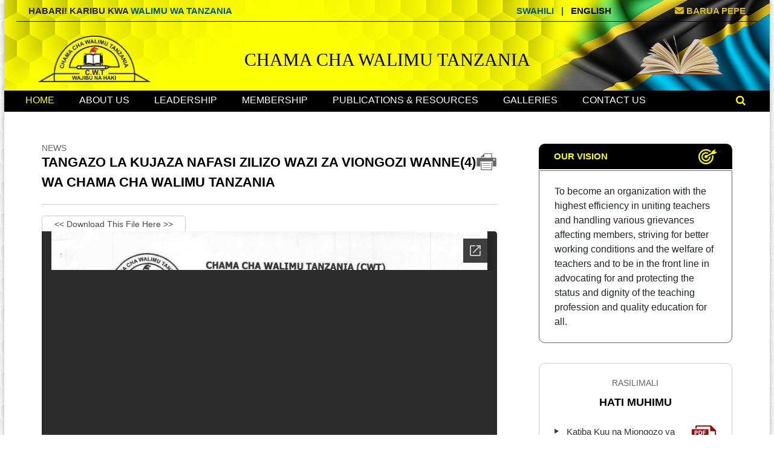

--- FILE ---
content_type: text/html; charset=UTF-8
request_url: https://ttu.or.tz/pdf_viewer.php?m=News&t=TANGAZO%20LA%20%20KUJAZA%20NAFASI%20ZILIZO%20WAZI%20%20ZA%20VIONGOZI%20WANNE(4)%20WA%20CHAMA%20CHA%20WALIMU%20TANZANIA&f=files/news/doc_20221229145558_TANGAZO%20LA%20UCHAGUZI%20WA%20KUJAZA%20NAFASI.pdf
body_size: 26831
content:
<!DOCTYPE html>
<html lang="en">

<head>
    <meta charset="utf-8">
    <meta name="viewport" content="width=device-width, initial-scale=1, shrink-to-fit=no">
    <meta name="description" content="">
    <meta name="keywords" content="">
    <meta name="author" content="">

    <link rel="apple-touch-icon" sizes="180x180" href="images/favicon/apple-touch-icon.png">
<link rel="icon" type="image/png" sizes="32x32" href="images/favicon/favicon-32x32.png">
<link rel="icon" type="image/png" sizes="192x192" href="images/favicon/android-chrome-192x192.png">
<link rel="icon" type="image/png" sizes="16x16" href="images/favicon/favicon-16x16.png">
<link rel="manifest" href="images/favicon/site.webmanifest">
<link rel="mask-icon" href="images/favicon/safari-pinned-tab.svg" color="#5bbad5">
<meta name="msapplication-TileColor" content="#ffc40d">
<meta name="theme-color" content="#ffffff">
    <title>TANGAZO LA  KUJAZA NAFASI ZILIZO WAZI  ZA VIONGOZI WANNE(4) WA CHAMA CHA WALIMU TANZANIA</title>

    <link href="assets/plugins/fontawesome-free-6.0.0-web/css/all.css" rel="stylesheet">

<!-- Link to your css file -->
<link rel="stylesheet" type="text/css" href="assets/plugins/slick/slick.css" />
<link rel="stylesheet" type="text/css" href="assets/plugins/slick/slick-theme.css" />
<!--    <link rel="stylesheet" type="text/css" href="//cdn.jsdelivr.net/npm/slick-carousel@1.8.1/slick/slick.css"/>-->
<!--    <link rel="stylesheet" type="text/css" href="assets/plugins/owl-carousel2/dist/assets/owl.carousel.css"/>-->

<link rel="stylesheet" href="assets/css/lightbox.css?s=7858" type="text/css">
<link rel="stylesheet" href="assets/css/sky-mega-menu.css?s=7858" type="text/css">

<link rel="stylesheet" href="//cdnjs.cloudflare.com/ajax/libs/lightbox2/2.8.2/css/lightbox.min.css">

<link rel="stylesheet" href="assets/plugins/aos/dist/aos.css" type="text/css">


<link rel="stylesheet" href="assets/plugins/bootstrap-5.1.3/css/bootstrap.min.css">
<link href="assets/css/style.css?s=1693" rel="stylesheet" type="text/css">
<link rel="stylesheet" href="assets/css/side-menu-mobile.css?s=1693" type="text/css">

<link rel="stylesheet" href="//cdnjs.cloudflare.com/ajax/libs/font-awesome/4.7.0/css/font-awesome.min.css">
<link rel="stylesheet" href="assets/plugins/formvalidation-v1.7.0/css/formValidation.min.css">

<link rel="stylesheet" href="assets/css/flipbox.css" type="text/css">
<!--
<link rel="stylesheet" href="assets/css/owl.carousel.min.css" type="text/css">
<link rel="stylesheet" href="assets/css/owl.transitions.css" type="text/css">
-->

<!--[if lt IE 9]>
<link rel="stylesheet" href="css/sky-mega-menu-ie8.css">
<script src="//html5shim.googlecode.com/svn/trunk/html5.js"></script>
<![endif]-->

<!--[if lt IE 10]>
<script src="//ajax.googleapis.com/ajax/libs/jquery/1.9.1/jquery.min.js"></script>
<script src="assets/js/jquery.placeholder.min.js"></script>
<![endif]-->    <link href="assets/css/page.css" rel="stylesheet" type="text/css">

    <style type="text/css">
        table.documents {
            margin-bottom: 0;
        }

        .documents tr:last {

        }
        .documents tr {
            padding: 10px;
            font-size: 15px;
            padding-bottom: 5px;
            border-bottom: 1px dotted #ccc;
        }
        .gd_section, .newsletter_section, .whatsnew_section{
            min-height: inherit;
            border-bottom: 1px solid #ccc;
            margin-bottom: 20px;
            padding-bottom: 10px;
        }
        mainbg{
            background-color: rgba(229, 244, 251, 0.94);
        }
        a.pdfLinkX{
            color: #4b4949;
            text-decoration: none;
            background-color: transparent;
            font-weight: normal;
            font-size: 14px;
        }
        .pdfLinkX{
            padding: 5px 20px;
            border-radius: 5px;
            border: 1px solid #ccc;
            color: #fa7017;
            font-weight: bold;
        }
    </style>
</head>

<body onload="self.focus()">
<nav id="navSidebar">
    <section class="container" id="breadcrumbs">
        <div class="row">
            <ul class="col" style="padding-left: 25px;">
                <!-- <li><a href="">Work</a>&nbsp;<span uk-icon="icon: chevron-right"></span></li>-->
                <li><img src="images/ttu_logo.png" alt="" width="200" style="margin-top: 20px; margin-bottom: 20px; "></li>
                <!--<li><strong style="color: #000;margin: 20px;display: block;margin-left: 0;">TANZANIA TEACHERS UNION</strong> MENU</li>-->
            </ul>
        </div>
    </section>
    <section class="container" id="sidemenu_one">
        <div class="row">
            <ul class="col">
                <li class="current"><a href="index.php"> - <span>HOME</span></a></li>
                <li><a href="page.php?p=1&token="> - <span>ABOUT US</span></a></li>
                <li><a href="services.php?token="> - <span>LEADERSHIP</span></a></li>
                <li><a href="our-partners.php?token="> - <span>MEMBERSHIP</span></a></li>
                <li><a href="news-events.php?token="> - <span>PUBLICATIONS & RESOURCES</span></a></li>
                <li><a href="news-events.php?token="> - <span>GALLARIES</span></a></li>
                <li><a href="contact-us.php?token="> - <span>CONTACT US</span></a></li>
            </ul>
        </div>
    </section>
</nav>
<main role="main" class="container-fluid">
    <header-section class="row">
    <div class="bg_left">
        <div class="bg_middle">
            <div class="tz_flag">
                <div class="top-section">
                    <div class="row">
                        <div class="col-xl-8 col-sm-6 text-left">
                            HABARI! KARIBU KWA <span>WALIMU WA TANZANIA</span>                        </div>
                        <div class="col-xl-4 col-sm-6">
                            <div class="row">
                                <div class="col-lg-6 col-sm-7 col-7 language_switch">
                                                                                                            <a href="?lang=sw" class="selected" >Swahili</a> <span> | </span> <a href="?lang=en"  >English</a>
                                </div>
                                <div class="col-lg-6 col-sm-5 col-5 text-center">
                                    <a href="/webmail" class="webmail"><i class="fa-solid fa-envelope"></i> BARUA PEPE</a>
                                </div>
                            </div>
                        </div>
                    </div>
                </div>
                <div class="main-head-section">
                    <div class="row">
                        <div class="col-lg-3 col-md-4 col-6 order-first">
                            <div class="logo"></div>
                        </div>
                        <div class="col-lg-6 col-md-5 col-12 d-none d-md-block d-lg-block d-xl-block d-xxl-block">
                            <div class="ttu_title">CHAMA CHA WALIMU TANZANIA</div>
                        </div>
                        <div class="col-lg-3 col-md-3 col-6">
                            <div class="open_book"></div>
                        </div>
                    </div>
                </div>
            </div>
        </div>
    </div>
</header-section>
    <menu-bar-section class="row">
    <a id="menu"> <i class="fas fa-bars"></i> Menu</a>
    <div id="menu_main" class="desktop-menu">
        <!-- mega menu -->
        <ul id="site-navigation" class="sky-mega-menu sky-mega-menu-anim-slide sky-mega-menu-response-to-switcher">

            <!-- switcher -->
            <li class="switcher">
                <a href="#"><i class="fa fa-bars"></i>Menu</a>
            </li>
            <!--/ switcher -->

            <li aria-haspopup="true"  class="current">
                                <a href="index.php?lang=sw" style="line-height: normal">Home</a></li><li aria-haspopup="true" >
                                <a href="#" style="line-height: normal">About Us</a><div class="grid-container3">
                                    <ul>        <li><a href="page.php?p=92&lang=sw">History</a></li>        <li><a href="page.php?p=140&lang=sw">Mission, Vision & Values</a></li>        <li><a href="page.php?p=122&lang=sw">TTU Pillars</a></li>        <li><a href="leadership.php?lang=sw">Top Leaders</a></li>      </ul>
                                </div></li><li aria-haspopup="true" >
                                <a href="#" style="line-height: normal">Leadership</a><div class="grid-container3">
                                    <ul>        <li><a href="page.php?p=96&lang=sw">Current Leadership</a></li>        <li><a href="page.php?p=109&lang=sw">Steering Committee</a></li>        <li><a href="page.php?p=123&lang=sw">Organization Structure</a></li>        <li><a href="page.php?p=124&lang=sw">Departments</a></li>        <li><a href="page.php?p=&lang=sw">Regional Leaders</a></li>        <li><a href="page.php?p=126&lang=sw">District Leaders</a></li>      </ul>
                                </div></li><li aria-haspopup="true" >
                                <a href="page.php?p=127&lang=sw" style="line-height: normal">Membership</a></li><li aria-haspopup="true" >
                                <a href="#" style="line-height: normal">Publications & Resources</a><div class="grid-container3">
                                    <ul>        <li><a href="page.php?p=128&lang=sw">UCHAGUZi</a></li>        <li><a href="page.php?p=129&lang=sw">TTU Projects</a></li>        <li><a href="page.php?p=130&lang=sw">TTU Programmes</a></li>        <li><a href="resources.php?lang=sw">Resources</a></li>        <li><a href="faq.php?lang=sw">FAQ</a></li>      </ul>
                                </div></li><li aria-haspopup="true" >
                                <a href="#" style="line-height: normal">Galleries</a><div class="grid-container3">
                                    <ul>        <li><a href="photo-gallery.php?lang=sw">Photo Gallery</a></li>        <li><a href="video-gallery.php?lang=sw">Video Gallery</a></li>      </ul>
                                </div></li><li aria-haspopup="true" >
                                <a href="contact-us.php?lang=sw" style="line-height: normal">Contact Us</a></li>
            <!--<li class="current">
                <a href="index.php" style="line-height: normal">
                    Home
                </a>
            </li>-->

            <!--<li aria-haspopup="true">
                <a href="#" style="line-height: normal">About Us</a>
                <div class="grid-container3">
                    <ul>
                        <li><a href="page.php?p=92&token=">History</a></li>
                        <li><a href="page.php?p=140&token=">Mission, Vision & Values</a></li>
                        <li><a href="page.php?p=122&token=">TTU Pillars</a></li>
                        <li><a href="leadership.php">Top Leaders</a></li>
                    </ul>
                </div>
            </li>-->

            <!--<li aria-haspopup="true">
                <a href="services.php?token=" style="line-height: normal">LEADERSHIP</a>
                <div class="grid-container3">
                    <ul>
                        <li><a href="page.php?p=96&token=">Current Leadership</a></li>
                        <li><a href="page.php?p=109&token=">Steering Committee</a></li>
                        <li><a href="page.php?p=123&token=">Organization Structure</a></li>
                        <li><a href="page.php?p=124&token=">Departments</a></li>
                        <li><a href="page.php?p=125&token=">Regional Leaders</a></li>
                        <li><a href="page.php?p=126&token=">District Leaders</a></li>
                    </ul>
                </div>
            </li>-->

            <!--<li aria-haspopup="true">
                <a href="page.php?p=127&token=" style="line-height: normal">MEMBERSHIP</a>
            </li>-->

            <!--<li aria-haspopup="true">
                <a href="#" style="line-height: normal">PUBLICATIONS & RESOURCES</a>
                <div class="grid-container3">
                    <ul>
                        <li><a href="page.php?p=128&token=">TTU Songs</a></li>
                        <li><a href="page.php?p=129&token=">TTU Projects</a></li>
                        <li><a href="page.php?p=130&token=">TTU Programmes</a></li>
                        <li><a href="documents.php?c=token==">Resources</a></li>
                        <li><a href="faq.php">FAQ</a></li>
                    </ul>
                </div>
            </li>-->

            <!--<li aria-haspopup="true">
                <a href="#" style="line-height: normal">GALLARIES</a>
                <div class="grid-container3">
                    <ul>
                        <li><a href="gallery.php?t=photo&token=">Photo Gallery</a></li>
                        <li><a href="gallery.php?t=video&token=">Video Gallary</a></li>
                    </ul>
                </div>
            </li>-->

            <!--<li aria-haspopup="true">
                <a href="contact-us.php?token=" style="line-height: normal">Contact Us</a>
            </li>-->

            <li class="right current" aria-haspopup="true">
                <a href="search.php?q=" style="line-height: normal" class="membership_btn"><i class="fa fa-search" aria-hidden="true"></i></a>
            </li>
        </ul>
        <!--/ mega menu -->
    </div>
</menu-bar-section>
    <page-section class="row">
        <div class="col-lg-8">

            <div class="title-section">
                <a href="#" class="print-link"><img src="images/icon_print.png" alt="print" border="0" width="35"></a>
                <div class="sub">News</div>
                <div class="main">TANGAZO LA  KUJAZA NAFASI ZILIZO WAZI  ZA VIONGOZI WANNE(4) WA CHAMA CHA WALIMU TANZANIA</div>
            </div>

            <div class="pageBody">

                <a href="https://ttu.or.tz/files/news/doc_20221229145558_TANGAZO LA UCHAGUZI WA KUJAZA NAFASI.pdf" target="_blank" class="pdfLinkX"><< Download This File Here >></a><embed src="https://docs.google.com/viewer?embedded=true&url=https://ttu.or.tz/files/news/doc_20221229145558_TANGAZO LA UCHAGUZI WA KUJAZA NAFASI.pdf" style="width: 100%; height: 800px; background-color: #c2c2c2; background-image:url('images/loading.svg'); background-repeat: no-repeat; background-position: center; border-radius: 0 5px 5px 5px;">
            </div>
        </div>
        <div class="col-lg-4 d-sm-none d-lg-block d-md-block d-xl-block d-xxl-block">
            <div class="float_panel_board">
                <div class="float_panel_board_title"><img src="images/icon-vision.png" class="float-end" width="31" style="margin-top: 9px;">OUR VISION</div>
                <div class="float_panel_board_message">
                    To become an organization with the highest efficiency in uniting teachers and handling various grievances affecting members, striving for better working conditions and the welfare of teachers and to be in the front line in advocating for and protecting the status and dignity of the teaching profession and quality education for all.
                </div>
            </div>

            <div class="documents_panel">
                <div class="panel-title">RASILIMALI</div>
                <div class="panel-main-title">HATI MUHIMU</div>
                <a href="" class="document-item"><img src="images/icon_pdf.png" alt="pdf" width="42">Katiba Kuu na Miongozo ya TTU</a>
                <a href="" class="document-item"><img src="images/icon_pdf.png" alt="pdf" width="42">Application for Key Gaming Employee Licence</a>
                <a href="" class="document-item"><img src="images/icon_pdf.png" alt="pdf" width="42">Kanuni za TTU</a>
                <a href="" class="document-item"><img src="images/icon_pdf.png" alt="pdf" width="42">Budget Speech 2019/20</a>
            </div>
        </div>
    </page-section>

    <br> <br> <br>

    <footer-section class="row">
    <div class="row">
        <div class="col-lg-3 col-sm-6">
            <div class="footer-sub-title">VIUNGO VYA HARAKA</div>
            <div class="footer-sub-content">
                <ul> <li><a href="#">Home</a></li> <li><a href="#">About Us</a></li> <li><a href="#">Team</a></li> <li><a href="#">Leadership</a></li> <li><a href="#">Membership</a></li> </ul>            </div>
        </div>
        <div class="col-lg-3 col-sm-6">
            <div class="footer-sub-title">TTU PORTALI</div>
            <div class="footer-sub-content">
                <ul> <li><a href="https://ttu.or.tz/webmail">Staff Mail</a></li> <li><a href="https://ttumembers.co.tz/MDS/" target="_blank">Member Registration System</a></li> <li><a href="#">Team</a></li> <li><a href="https://ttumembers.co.tz/HRMS/">Employee Portal</a></li> </ul>            </div>
        </div>
        <div class="col-lg-3 col-sm-6">
            <div class="footer-sub-title">MAELEZO YA MAWASILIANO</div>
            <div class="footer-sub-content">
                <table cell-spacing="10">
                    <tr>
                        <td>
                            <!--<img src="images/icon-location.png" alt="" width="20" class="contact-info-icon">-->
                            <i class="fa fa-map-marker contact-info-icon" aria-hidden="true"></i>
                        </td>
                        <td>
                            <p>CWT Building, vnear Jamuhuri Stadium Dodoma </p>                        </td>
                    </tr>
                    <tr>
                        <td><i class="fa fa-phone contact-info-icon" aria-hidden="true"></i>
                            <!--<img src="images/icon-tel.png" alt="" width="23" class="contact-info-icon">-->
                        </td>
                        <td>
                            <table cell-spacing="10" style="caption-side: bottom;"><tr style="border-style: solid; border-width: 0px;"><td style="border-color: inherit; border-style: solid; border-width: 0px;">+255 22 2762007</td></tr></table>                        </td>
                    </tr>
                    <tr>
                        <td><i class="fa fa-envelope-o contact-info-icon" aria-hidden="true"></i>
                            <!--<img src="images/icon-email-address.png" alt="" width="24" class="contact-info-icon">-->
                        </td>
                        <td>
                            <p>info@ttu.or.tz<br></p>                        </td>
                    </tr>
                </table>
            </div>
        </div>
        <div class="col-lg-3 col-sm-6">
            <div class="footer-sub-title">SUBSCRIBE</div>
            <div class="footer-sub-content">
                <p>Dont miss out! Get tips, news and announcements to your inbox</p>
                <form action="">
                    <div class="input-group mb-3">
                        <input type="text" class="form-control" placeholder="Barua pepe" aria-label="" aria-describedby="button-addon1" style="background: none; color: #fff;">
                        <button class="btn btn-outline-warning" type="button" id="button-addon1" style="color: #fefb0d; border-color: #fefb0d; border: 2px solid #fefb0d;">Jisajili</button>
                    </div>
                </form>

                <a href="https://web.facebook.com/Chama-Cha-Walimu-Tanzania-CWT-698391930257909/" class="social-link"><i class="fa fa-facebook" aria-hidden="true"></i></a>
                <a href="https://twitter.com/cwt_tz/" class="social-link"><i class="fa fa-twitter" aria-hidden="true"></i></a>
                <a href="#" class="social-link"><i class="fa fa-linkedin" aria-hidden="true"></i></a>
                <a href="#" class="social-link"><i class="fa fa-whatsapp" aria-hidden="true"></i></a>
                <a href="https://www.instagram.com/chama_cha_walimu_tanzania/" class="social-link"><i class="fa fa-instagram" aria-hidden="true"></i></a>
            </div>
        </div>
    </div>
    <div class="row">
        <div class="col-lg-3 col-sm-12">
            <div class="logo footer-logo"></div>
        </div>
        <div class="col-lg-5 col-sm-6 disclaimer-bar">
            <div class="footer-sub-content">
                <a href="page.php?p=2&token=">Privacy</a> <span>|</span> <a href="page.php?p=2&token=">Teams Of Use</a> <span>|</span> <a href="page.php?p=2&token=">Disclaimer</a>
            </div>
        </div>
        <div class="col-lg-4 col-sm-6 disclaimer-bar">
            <div class="footer-sub-content">Hakimiliki &copy 2026. CHAMA CHA WALIMU TANZANIA</div>
        </div>
    </div>
</footer-section>
</main>

<div id="navFade"></div>

<script src="https://code.jquery.com/jquery-3.3.1.slim.min.js"></script>
<script src="https://cdnjs.cloudflare.com/ajax/libs/popper.js/1.14.7/umd/popper.min.js"></script>
<script src="assets/plugins/bootstrap-5.1.3/js/bootstrap.min.js"></script>

<script type="text/javascript" src="assets/plugins/aos/dist/aos.js"></script>


<script src="https://cdnjs.cloudflare.com/ajax/libs/lightbox2/2.8.2/js/lightbox.min.js"></script>

<script type="text/javascript" src="assets/plugins/slick/slick.min.js"></script>
<script type="text/javascript" src="//cdn.jsdelivr.net/npm/slick-carousel@1.8.1/slick/slick.min.js"></script>

<!--    <script type="text/javascript" src="assets/plugins/owl-carousel2/dist/owl.carousel.js"></script>-->

<script src="https://cdnjs.cloudflare.com/ajax/libs/es6-shim/0.35.3/es6-shim.min.js"></script>
<script src="assets/plugins/formvalidation-v1.7.0/js/FormValidation.min.js"></script>
<script src="assets/plugins/formvalidation-v1.7.0/js/plugins/Recaptcha3.min.js"></script>
<script src="assets/plugins/formvalidation-v1.7.0/js/plugins/Tachyons.min.js"></script>
<script src="assets/plugins/formvalidation-v1.7.0/js/plugins/Bootstrap.min.js"></script>
<!--<script src="assets/plugins/axios/dist/axios.min.js"></script>-->
<script src="https://unpkg.com/axios/dist/axios.min.js"></script>

<script src="https://cdnjs.cloudflare.com/ajax/libs/velocity/1.5.0/velocity.min.js"></script>
<script src="https://cdnjs.cloudflare.com/ajax/libs/velocity/1.5.0/velocity.ui.min.js"></script>
<script>
    AOS.init({
        offset: 50, //offset: 120,
        duration: 1000, // values from 0 to 3000, with step 50ms
        easing: 'ease', // default easing for AOS animations
        once: true, // whether animation should happen only once - while scrolling down
    });

    $('#ourteam-profile-list').slick({
        dots: false,
        infinite: true,
        speed: 1000,
        autoplay: true,
        autoplaySpeed: 4000,
        cssEase: 'ease',
        slidesToShow: 4,
        arrows: true,
        /*dots: true,*/
        /*prevArrow: $(".slick-prev"),*/
        /*nextArrow: $(".slick-next"),*/
        responsive: [{
            breakpoint: 1050,
            settings: {
                arrows: false,
                centerMode: true,
                centerPadding: '0',
                autoplay: true,
                autoplaySpeed: 4000,
                slidesToShow: 3
            }
        },
            {
                breakpoint: 992,
                settings: {
                    arrows: false,
                    centerMode: true,
                    centerPadding: '0',
                    autoplay: true,
                    autoplaySpeed: 4000,
                    slidesToShow: 3
                }
            },
            {
                breakpoint: 769,
                settings: {
                    arrows: false,
                    centerMode: true,
                    centerPadding: '0',
                    autoplay: true,
                    autoplaySpeed: 4000,
                    slidesToShow: 2
                }
            },
            {
                breakpoint: 480,
                settings: {
                    arrows: false,
                    centerMode: true,
                    centerPadding: '0',
                    autoplay: true,
                    autoplaySpeed: 4000,
                    slidesToShow: 1
                }
            }
        ]
    });

    // executes when .counter container becomes visible
    //$(".counter").on("appear", function(data) {
    $('.counter').each(function () {
        $(this).prop('Counter',0).animate({
            Counter: $(this).text()
        }, {
            duration: 4000,
            easing: 'swing',
            step: function (now) {
                $(this).text(Math.ceil(now));
            }
        });
    });
    //});

    $(document).ready(function() {

        // set vars for this function
        let sidebar      = $("#navSidebar");
        let sidebarList1 = $("#one li");
        let sidebarList2 = $("#two li");
        let body         = $("body");
        let main         = $("#mainContent");
        let dark         = $("#navFade");
        let bounceIn     = "transition.bounceIn";
        let bounceDownIn = "transition.bounceDownIn";
        let slideLeftIn  = "transition.slideLeftIn";
        let slideRightIn = "transition.slideRightIn";
        let slideUpIn    = "transition.slideUpIn";
        let slideDownIn  = "transition.slideDownIn";
        let fadeIn       = "transition.fadeIn";
        let fadeOut      = "transition.fadeOut";

        // animate sidebar slidein on click
        $("#menu").on("click", function() {
            sidebar.velocity({
                translateX: "256px"
            }, 600, [ 30, 15 ])
            // SPRING PHYSICS
            // Pass a two-item array in the form of [ tension, friction ].
            // A higher tension (default: 500) increases total speed and bounciness.
            // A lower friction (default: 20) increases ending vibration speed.

            // animate nav entry
            sidebarList1.velocity( slideLeftIn, {
                stagger: 0,
                drag: true,
                display: "flex" })
            sidebarList2.velocity( slideLeftIn, {
                stagger: 0,
                drag: true })
            $("#breadcrumbs").velocity( slideLeftIn, {
                stagger: 0,
                drag: true })
            $("#navHeader .row").velocity( slideDownIn, {
                display: "flex" });

            // fade and blur background
            dark.velocity( fadeIn, 300);

            body.addClass("noscroll");
        }); // end open sidebar

        // sidebar close on content click
        $("#navFade").on("click", function() {
            sidebar.velocity("reverse")
            dark.velocity(fadeOut, 300)
            main.velocity("reverse");
            body.removeClass("noscroll");
        }); // end close sidebar

    });

</script>
</body>

</html>


--- FILE ---
content_type: text/html; charset=utf-8
request_url: https://docs.google.com/viewer?embedded=true&url=https://ttu.or.tz/files/news/doc_20221229145558_TANGAZO%20LA%20UCHAGUZI%20WA%20KUJAZA%20NAFASI.pdf
body_size: 2382
content:
<!DOCTYPE html><html lang="en" dir="ltr"><head><title>doc_20221229145558_TANGAZO LA UCHAGUZI WA KUJAZA NAFASI.pdf</title><link rel="stylesheet" type="text/css" href="//www.gstatic.com/_/apps-viewer/_/ss/k=apps-viewer.standalone.a19uUV4v8Lc.L.W.O/am=AAQD/d=0/rs=AC2dHMKIcHC-ZI7sbGRsdy-Tqv76hgg_tw" nonce="-eNp7czYpyj3-jWAtS7Djw"/></head><body><div class="ndfHFb-c4YZDc ndfHFb-c4YZDc-AHmuwe-Hr88gd-OWB6Me dif24c vhoiae LgGVmb bvmRsc ndfHFb-c4YZDc-TSZdd ndfHFb-c4YZDc-TJEFFc ndfHFb-c4YZDc-vyDMJf-aZ2wEe ndfHFb-c4YZDc-i5oIFb ndfHFb-c4YZDc-uoC0bf ndfHFb-c4YZDc-e1YmVc" aria-label="Showing viewer."><div class="ndfHFb-c4YZDc-zTETae"></div><div class="ndfHFb-c4YZDc-JNEHMb"></div><div class="ndfHFb-c4YZDc-K9a4Re"><div class="ndfHFb-c4YZDc-E7ORLb-LgbsSe ndfHFb-c4YZDc-LgbsSe-OWB6Me" aria-label="Previous"><div class="ndfHFb-c4YZDc-DH6Rkf-AHe6Kc"><div class="ndfHFb-c4YZDc-Bz112c ndfHFb-c4YZDc-DH6Rkf-Bz112c"></div></div></div><div class="ndfHFb-c4YZDc-tJiF1e-LgbsSe ndfHFb-c4YZDc-LgbsSe-OWB6Me" aria-label="Next"><div class="ndfHFb-c4YZDc-DH6Rkf-AHe6Kc"><div class="ndfHFb-c4YZDc-Bz112c ndfHFb-c4YZDc-DH6Rkf-Bz112c"></div></div></div><div class="ndfHFb-c4YZDc-q77wGc"></div><div class="ndfHFb-c4YZDc-K9a4Re-nKQ6qf ndfHFb-c4YZDc-TvD9Pc-qnnXGd" role="main"><div class="ndfHFb-c4YZDc-EglORb-ge6pde ndfHFb-c4YZDc-K9a4Re-ge6pde-Ne3sFf" role="status" tabindex="-1" aria-label="Loading"><div class="ndfHFb-c4YZDc-EglORb-ge6pde-RJLb9c ndfHFb-c4YZDc-AHmuwe-wcotoc-zTETae"><div class="ndfHFb-aZ2wEe" dir="ltr"><div class="ndfHFb-vyDMJf-aZ2wEe auswjd"><div class="aZ2wEe-pbTTYe aZ2wEe-v3pZbf"><div class="aZ2wEe-LkdAo-e9ayKc aZ2wEe-LK5yu"><div class="aZ2wEe-LkdAo aZ2wEe-hj4D6d"></div></div><div class="aZ2wEe-pehrl-TpMipd"><div class="aZ2wEe-LkdAo aZ2wEe-hj4D6d"></div></div><div class="aZ2wEe-LkdAo-e9ayKc aZ2wEe-qwU8Me"><div class="aZ2wEe-LkdAo aZ2wEe-hj4D6d"></div></div></div><div class="aZ2wEe-pbTTYe aZ2wEe-oq6NAc"><div class="aZ2wEe-LkdAo-e9ayKc aZ2wEe-LK5yu"><div class="aZ2wEe-LkdAo aZ2wEe-hj4D6d"></div></div><div class="aZ2wEe-pehrl-TpMipd"><div class="aZ2wEe-LkdAo aZ2wEe-hj4D6d"></div></div><div class="aZ2wEe-LkdAo-e9ayKc aZ2wEe-qwU8Me"><div class="aZ2wEe-LkdAo aZ2wEe-hj4D6d"></div></div></div><div class="aZ2wEe-pbTTYe aZ2wEe-gS7Ybc"><div class="aZ2wEe-LkdAo-e9ayKc aZ2wEe-LK5yu"><div class="aZ2wEe-LkdAo aZ2wEe-hj4D6d"></div></div><div class="aZ2wEe-pehrl-TpMipd"><div class="aZ2wEe-LkdAo aZ2wEe-hj4D6d"></div></div><div class="aZ2wEe-LkdAo-e9ayKc aZ2wEe-qwU8Me"><div class="aZ2wEe-LkdAo aZ2wEe-hj4D6d"></div></div></div><div class="aZ2wEe-pbTTYe aZ2wEe-nllRtd"><div class="aZ2wEe-LkdAo-e9ayKc aZ2wEe-LK5yu"><div class="aZ2wEe-LkdAo aZ2wEe-hj4D6d"></div></div><div class="aZ2wEe-pehrl-TpMipd"><div class="aZ2wEe-LkdAo aZ2wEe-hj4D6d"></div></div><div class="aZ2wEe-LkdAo-e9ayKc aZ2wEe-qwU8Me"><div class="aZ2wEe-LkdAo aZ2wEe-hj4D6d"></div></div></div></div></div></div><span class="ndfHFb-c4YZDc-EglORb-ge6pde-fmcmS ndfHFb-c4YZDc-AHmuwe-wcotoc-zTETae" aria-hidden="true">Loading&hellip;</span></div><div class="ndfHFb-c4YZDc-ujibv-nUpftc"><img class="ndfHFb-c4YZDc-ujibv-JUCs7e" src="/viewerng/thumb?ds=[base64]&amp;ck=lantern&amp;dsmi=unknown&amp;authuser&amp;w=800&amp;webp=true&amp;p=proj"/></div></div></div></div><script nonce="0Z4rN0Us01u5JHZ92mZkfw">/*

 Copyright The Closure Library Authors.
 SPDX-License-Identifier: Apache-2.0
*/
function c(a,e,f){a._preloadFailed||a.complete&&a.naturalWidth===void 0?f():a.complete&&a.naturalWidth?e():(a.addEventListener("load",function(){e()},!1),a.addEventListener("error",function(){f()},!1))}
for(var d=function(a,e,f){function k(){b.style.display="none"}var g=document.body.getElementsByClassName(a)[0],b;g&&(b=g.getElementsByClassName(f)[0])&&(b._preloadStartTime=Date.now(),b.onerror=function(){this._preloadFailed=!0},c(b,function(){b.naturalWidth<800?k():(b._preloadEndTime||(b._preloadEndTime=Date.now()),e&&(g.getElementsByClassName(e)[0].style.display="none"))},k))},h=["_initStaticViewer"],l=this||self,m;h.length&&(m=h.shift());)h.length||d===void 0?l=l[m]&&l[m]!==Object.prototype[m]?
l[m]:l[m]={}:l[m]=d;
</script><script nonce="0Z4rN0Us01u5JHZ92mZkfw">_initStaticViewer('ndfHFb-c4YZDc-K9a4Re-nKQ6qf','ndfHFb-c4YZDc-EglORb-ge6pde','ndfHFb-c4YZDc-ujibv-JUCs7e')</script><script type="text/javascript" charset="UTF-8" src="//www.gstatic.com/_/apps-viewer/_/js/k=apps-viewer.standalone.en_US.xhJaMLJfaPI.O/am=AAQD/d=1/rs=AC2dHMJb5Ica8JbfhCGPoCqHXcqkaOmeNA/m=main" nonce="0Z4rN0Us01u5JHZ92mZkfw"></script><script type="text/javascript" src="https://apis.google.com/js/client.js" nonce="0Z4rN0Us01u5JHZ92mZkfw"></script><script type="text/javascript" nonce="0Z4rN0Us01u5JHZ92mZkfw">_init([["0",null,null,null,null,2,null,null,null,null,0,[1],null,null,null,"https://drive.google.com",null,null,null,null,null,null,null,null,null,null,null,null,null,null,null,null,[["core-745-RC1","prod"],12,1,1],null,null,null,null,[null,null,null,null,"https://accounts.google.com/ServiceLogin?passive\u003d1209600\u0026continue\u003dhttps://docs.google.com/viewer?embedded%3Dtrue%26url%3Dhttps://ttu.or.tz/files/news/doc_20221229145558_TANGAZO%2BLA%2BUCHAGUZI%2BWA%2BKUJAZA%2BNAFASI.pdf\u0026hl\u003den-US\u0026followup\u003dhttps://docs.google.com/viewer?embedded%3Dtrue%26url%3Dhttps://ttu.or.tz/files/news/doc_20221229145558_TANGAZO%2BLA%2BUCHAGUZI%2BWA%2BKUJAZA%2BNAFASI.pdf",null,null,null,0],null,null,null,null,null,null,null,null,null,null,null,null,null,null,null,0,null,null,null,null,null,null,null,null,null,null,null,null,null,null,null,null,null,null,null,null,null,null,null,null,null,null,null,null,null,null,null,null,null,null,null,null,null,null,null,null,null,null,null,null,null,null,null,null,null,null,null,null,null,null,null,null,null,null,null,null,null,null,null,null,null,null,null,null,null,null,null,null,null,null,null,null,null,null,null,null,null,null,null,null,null,null,null,null,1],[null,"doc_20221229145558_TANGAZO LA UCHAGUZI WA KUJAZA NAFASI.pdf","/viewerng/thumb?ds\[base64]\u0026ck\u003dlantern\u0026dsmi\u003dunknown\u0026authuser\u0026w\u003d800\u0026webp\u003dtrue\u0026p\u003dproj",null,null,null,null,null,null,"/viewerng/upload?ds\[base64]\u0026ck\u003dlantern\u0026dsmi\u003dunknown\u0026authuser\u0026p\u003dproj",null,"application/pdf",null,null,1,null,"/viewerng/viewer?url\u003dhttps://ttu.or.tz/files/news/doc_20221229145558_TANGAZO+LA+UCHAGUZI+WA+KUJAZA+NAFASI.pdf",null,"https://ttu.or.tz/files/news/doc_20221229145558_TANGAZO LA UCHAGUZI WA KUJAZA NAFASI.pdf",null,null,0,null,null,null,null,null,"/viewerng/standalone/refresh?embedded\u003dtrue\u0026url\u003dhttps://ttu.or.tz/files/news/doc_20221229145558_TANGAZO+LA+UCHAGUZI+WA+KUJAZA+NAFASI.pdf",[null,null,"meta?id\u003dACFrOgCtrqBxB7V_0RW0Toi7lW7g-N4mtEdc80As8PXfuW1nJLINhvVa2VaqJIMXw8fw8SRsdFf0s2SsDqAKLlbQzveST2mOqYSt2NXWM1Y4NdBn7WF3nqg5FFGQ1gzMkd3zqoIqt02fJhYbncxQ","img?id\u003dACFrOgCtrqBxB7V_0RW0Toi7lW7g-N4mtEdc80As8PXfuW1nJLINhvVa2VaqJIMXw8fw8SRsdFf0s2SsDqAKLlbQzveST2mOqYSt2NXWM1Y4NdBn7WF3nqg5FFGQ1gzMkd3zqoIqt02fJhYbncxQ","press?id\u003dACFrOgCtrqBxB7V_0RW0Toi7lW7g-N4mtEdc80As8PXfuW1nJLINhvVa2VaqJIMXw8fw8SRsdFf0s2SsDqAKLlbQzveST2mOqYSt2NXWM1Y4NdBn7WF3nqg5FFGQ1gzMkd3zqoIqt02fJhYbncxQ","status?id\u003dACFrOgCtrqBxB7V_0RW0Toi7lW7g-N4mtEdc80As8PXfuW1nJLINhvVa2VaqJIMXw8fw8SRsdFf0s2SsDqAKLlbQzveST2mOqYSt2NXWM1Y4NdBn7WF3nqg5FFGQ1gzMkd3zqoIqt02fJhYbncxQ","https://doc-0s-bk-apps-viewer.googleusercontent.com/viewer/secure/pdf/3nb9bdfcv3e2h2k1cmql0ee9cvc5lole/960rr6fin9cke9524n413gnv6l1tj18b/1769832675000/lantern/*/ACFrOgCtrqBxB7V_0RW0Toi7lW7g-N4mtEdc80As8PXfuW1nJLINhvVa2VaqJIMXw8fw8SRsdFf0s2SsDqAKLlbQzveST2mOqYSt2NXWM1Y4NdBn7WF3nqg5FFGQ1gzMkd3zqoIqt02fJhYbncxQ",null,"presspage?id\u003dACFrOgCtrqBxB7V_0RW0Toi7lW7g-N4mtEdc80As8PXfuW1nJLINhvVa2VaqJIMXw8fw8SRsdFf0s2SsDqAKLlbQzveST2mOqYSt2NXWM1Y4NdBn7WF3nqg5FFGQ1gzMkd3zqoIqt02fJhYbncxQ"],null,null,null,"pdf"],"","",2]);</script></body></html>

--- FILE ---
content_type: text/css
request_url: https://ttu.or.tz/assets/css/lightbox.css?s=7858
body_size: 599
content:
.photo-gallery {
    color:#313437;
    background-color:#fff;
}

.photo-gallery p {
    color:#7d8285;
}

.photo-gallery h2 {
    font-weight:bold;
    margin-bottom:40px;
    padding-top:40px;
    color:inherit;
}

@media (max-width:767px) {
    .photo-gallery h2 {
        margin-bottom:25px;
        padding-top:25px;
        font-size:24px;
    }
}

.photo-gallery .intro {
    font-size:16px;
    max-width:500px;
    margin:0 auto 40px;
}

.photo-gallery .intro p {
    margin-bottom:0;
}

.photo-gallery .photos {
    padding-bottom:20px;
}

.photo-gallery .item {
    padding-bottom:30px;
}

--- FILE ---
content_type: text/css
request_url: https://ttu.or.tz/assets/css/style.css?s=1693
body_size: 20608
content:
.container-fluid {
    max-width: 1266px;
}

.container-fluid-max {
    width: 100%
}

body {
    font-family: arial, 'PT Sans', sans-serif, 'Muli', "Tahoma", 'Roboto';
    background-image: url("../../images/bg_pentagons.png");
    background-repeat: repeat;
    page-break-after: 0;
}

main{
    background-color: rgb(255, 255, 255);
    box-shadow: 0px 0px 9px 0px rgba(0, 0, 0, 0.29);
    width: 100%;
    min-height: 1500px;
}

header-section{
    min-height: 150px;
    background-color: #ffff03;
    overflow: hidden;
}

.bg_left, .bg_middle, .tz_flag{
    width: 100%;
    min-height: 150px;
    background-repeat: no-repeat;
    background-position: top;
    padding: 0;
    margin: 0;
}

.top-section{
    font-size: 15px;
    text-transform: uppercase;
    border-bottom: 1px solid #000;
    margin: 0 20px;
    padding: 0px 20px;
    line-height: 35px;
    font-weight: bold;
}

.top-section span, .top-section .language_switch .selected{
    color: #005979
}

.top-section a{
    text-decoration: none;
    color: #000
}

header-section .bg_left{
    background-image: url('../../images/bg_left.png');
    background-position: left;
}
header-section .bg_middle{
    background-image: url('../../images/bg_middle.png');
    background-position: 477px;
}
header-section .tz_flag{
    background-image: url('../../images/tz_flag_x.png');
    background-position: top right;
}

.language_switch span{
    padding: 0 8px;
}
.webmail{
  text-transform: uppercase;
  color: #dbbe0e!important;
  float: right;
}
.logo{
    background-image: url('../../images/ttu_logo.png');
    background-repeat: no-repeat;
    background-size: contain; 
    background-position: bottom center;
    width: 186px;
    height: 82px;
    margin: auto;
    margin-top: 18px;
}

.ttu_title{
  font-size: 30px;
  font-family: "Times";
  color: rgb(0, 0, 0);
  font-weight: 500;
  text-align: center;
  margin-top: 40px;
}

.open_book{
    background-image: url('../../images/open_book.png');
    background-repeat: no-repeat;
    background-size: contain; 
    background-position: bottom center;
    width: 150px;
    height: 73px;
    margin: auto;
    margin-top: 18px;
}
menu-bar-section{
    min-height: 35px;
    background-color: #000 ;
    padding-top: 4px!important;
}

.sky-mega-menu li:hover > a, 
.sky-mega-menu li.current > a {
    color: #ffff02!important;
}

.sky-mega-menu li a {
    font-size: 16px!important;
}

menu-bar-section  {
    padding-top: 0;
}

menu-bar-section #menu {
    font-size: 20px;
    font-weight: normal;
    color: #fff;
    margin-top: -7px;
    margin-bottom: 2px;
}

section#sidemenu_one a {
    font-size: 18px!important;
}

#navSidebar li {
    margin-bottom: 0!important;
    margin-top: 4px!important;
    line-height: normal!important;
}

banner-section{
    min-height: 435px;
    background-color: #3333;
    background-image: url('../../images/banners/banner-1.png');
    background-repeat: no-repeat;
    background-size: cover; 
}

page-section, our-team, news-section, bottom-section, footer-section{
    padding-left: 50px;
    padding-right: 50px;
    padding-top: 53px;
}

page-section{
    padding-top: 53px;
}

our-team{
    margin-bottom: 30px;
}

news-section{
    background-color: #eeecec;
    background-image: url('../../images/bg-news-gray.png');
    background-position: top;
    background-repeat: repeat-x;
    padding-top: 30px;
    padding-bottom: 30px;
    min-height: 700px;
    
    display: block;
    margin-left: -12px;
    margin-right: -12px;
    padding-left: 63px;
    padding-right: 63px;
}

bottom-section{
    margin-bottom: 50px
}

footer-section{
    background-color: #202020;
    min-height: 350px;
    background-image: url('../../images/bg-world.png');
    background-position: top center;
    background-repeat: no-repeat;
}

/* ------------- Customization ------------- */

.title-section .sub{
    font-size: 14px;
    color: rgb(102, 102, 102);
    text-transform: uppercase;
    line-height: 14px;
}
.title-section .main{
    font-size: 22px;
    color: rgb(0, 0, 0);
    font-weight: bold;
    text-transform: uppercase;
    margin-bottom: 20px;
}

page-section p{
    font-size: 15px;
    color: rgb(0, 0, 0);
    line-height: 1.4;
}

.float_panel_board{
    max-width: 320px;
    float: right;
}

.float_panel_board_title {
    background-color: rgb(0, 0, 0);
    line-height: 42px;
    border-radius: 10px 10px 0px 0px;
    font-size: 15px;
    color: rgb(255, 255, 3);
    font-weight: bold;
    text-transform: uppercase;
    padding-left: 25px;
    padding-right: 25px;
}

.float_panel_board_message {
    border-width: 1px;
    border-color: rgb(102, 102, 102);
    border-style: solid;
    min-height: 250px;
    border-radius: 0px 0px 10px 10px;
    padding: 22px 25px;
    margin-top: 2px;
}


role-of-ttu{
    border-width: 1px;
    border-color: rgb(204, 204, 204);
    border-style: solid;
    background-color: rgb(255, 255, 3);
    min-height: 132px;
    margin-left: 50px;
    margin-right: 50px;
    display: block;
    padding: 10px 30px;
    height: auto;
    border-radius: 10px;
}

role-of-ttu p{
  font-size: 15px;
  color: rgb(102, 102, 102);
  line-height: 1.2;
  text-align: left;
}

role-of-ttu .role_title{
  font-size: 18px;
  color: rgb(51, 51, 51);
  font-weight: bold;
  text-transform: uppercase;
}

role-of-ttu img{
    margin-right: 20px;
    margin-bottom: 20px;
    margin-top: 10px;
}

/* ------- Our Team Profiles -------- */
.profile-pic {
    border-width: 1px;
    border-color: #cccccc;
    border-style: solid;
    border-width: 1px;
    box-shadow: 0px 0px 9px 0px rgba(0, 0, 0, 0.29);
    width: 250px;
    height: 290px;
    border-radius: 10px;
    background-position: center;
    background-size: cover;
    margin: auto;
    margin-bottom: 15px;
}

.profile-item{
    margin: 10px;
}

.profile-item .profile-desc .fullname{
    font-size: 17px;
    color: rgb(0, 0, 0);
    font-weight: bold;
    text-transform: uppercase;
    text-align: center;
}

.profile-item .profile-desc .jobtitle{
    font-size: 15px;
    color: rgb(102, 102, 102);
    text-align: center;
}

.profile-item a{
    text-decoration: none;
}

/* ------- Stats Count ------ */

stats-section {
    border-radius: 10px;
    background-color: rgb(32, 32, 32);
    height: 163px;
    margin-right: 50px!important;
    margin-left: 50px!important;
    /*margin-top: -80px!important;*/
}

/* ------- Footer -------- */

.footer-sub-title{
    font-size: 19px;
    color: rgb(254, 251, 13);
    text-transform: uppercase;
    text-align: left;
    margin-bottom: 15px;
}
.footer-sub-content, .footer-sub-content a{
    font-size: 15px;
    color: rgb(204, 204, 204);
    text-align: left;
    text-decoration: none;
}

.footer-sub-content ul li{
    line-height: 30px
}

.footer-sub-content ul{
    list-style: none;
    padding-left: 3px;
}

.footer-sub-content span{
    padding-left: 10px;
    padding-right: 10px;
}

.footer-logo {
    width: 115px!important;
    /* margin-bottom: 25px!important; */
    margin-left: 0!important;
    margin-top: 0!important;
    background-position: center!important;
    height: 41px;
}

/* ------- Gallery -------- */
news-section .gallery-cover{
    height: 563px;
    border-radius: 10px;
    box-shadow: 0px 0px 9px 0px rgb(0 0 0 / 29%);
    background-color: #fff;
    padding: 28px;
    background-image: url('../../images/gallery/cover1.png');
    background-repeat: no-repeat;
    background-size: cover;
    background-position: center;
    padding-top: 463px;
}

.gallery-title{
    font-size: 17px;
    color: rgb(255, 255, 255);
    font-weight: bold;
    text-transform: uppercase;
    text-align: left;
}
.gallery-desc{
    font-size: 15px;
    color: rgb(255, 255, 255);
    margin-top: 9px;
}

.gallery-desc div{
    display: inline-block;
}

.gallery-desc .read-more a{
    color: rgb(255, 255, 3);
    text-decoration: none;
}
.gallery-desc .read-more{
    font-weight: bold;
    float: right;
}

news-section hr{
    border-bottom: 1px solid #999999;
}

news-section .gallery{
    border-right: 1px solid #999999;
}

/* -------- New & Update ------- */

.news-panel{
    border-radius: 10px;
    overflow: hidden;
}

news-section .title-section {
    padding-top: 10px!important;
}

news-section .row:first-child > div{
    height: 54px;
}

news-section .title-hr {
    border-top: 1px solid #999;
    width: 100%;
    margin-bottom: 30px;
    margin-top: 17px;
    margin-left: 10px;
    margin-right: 10px;
}

.news-panel .tab-content{
    padding: 20px 32px;
    background-color: #fff;
    min-height: 457px;
}

.nav-pills {
    color: #000;
}

.nav-pills .nav-link.active, 
.nav-pills .show>.nav-link {
    background : none;
    color: #000;
    font-weight: bold;
}

.nav-pills .nav-link {
    background: 0 0;
    border: 0;
    border-radius: 0.25rem;
    padding-top: 20px;
}

.news-panel nav{
    background-color: rgb(255, 255, 0);
    height: 61px;
    background-image: url('../../images/tab_bg.png');
    background-repeat: repeat-x;
    background-position: bottom;
    color: #000;
}

.news-panel nav a{
    color: #000;
}

/*.news-panel{
    border-radius: 10px;
    border: 1px solid #ccc;
}*/

.news-item .newFlag {
    background-color: #e61b1b;
    color: #fff;
    padding-left: 10px;
    padding-right: 10px;
    border-radius: 4px;
    display: inline-block;
    margin-left: 5px;
}

.news-item{
    border-bottom: 1px dotted #ccc;
    padding-top: 17px;
    padding-bottom: 17px;
    min-height: 145px;
}
.news-item:last-child{
    border-bottom: 0;
}
.news-thumbs{
    border-radius: 10px;
    background-color: rgb(224, 224, 224);
    width: 110px;
    height: 110px;
    float: right;
    margin-left: 10px;
    background-repeat: no-repeat;
    background-position: center;
}

.news-title{
    font-size: 15px;
    color: rgb(0, 0, 0);
    font-weight: bold;
    margin-bottom: 6px;
}

.news-date{
    font-size: 14px;
    color: rgb(255, 153, 0);
    line-height: 1.2;
    text-align: left;
    margin-bottom: 8px;
}

.news-desc{
    font-size: 14px;
    color: rgb(102, 102, 102);
    line-height: 1.2;
    text-align: left;
}

.view_all{
    border-width: 1px;
    border-color: rgb(0, 0, 0);
    border-style: solid;
    background-color: rgb(255, 255, 255);
    min-width: 102px;
    height: 26px;
    text-align: center;
    border-radius: 13.14px;
    text-decoration: none;
    font-size: 14px;
}

a .view_all{
    text-decoration: none;
    color: #333;
    margin-top: 7px;
    padding: 2px 17px;
    display: inline-block;
}


/* ------ Stats Counter --------- */

stats-section .statCounter .col:nth-child(2),
stats-section .statCounter .col:nth-child(3),
stats-section .statCounter .col:nth-child(4){
    border-left: 1px solid #a0c2e5;
}
stats-section .statCounter{
    border-radius: 12px;
    /*background-color: rgb(54, 125, 200);*/
    /*height: 185px;*/
    /*padding: 40px;*/
    color: #fff;
}

stats-section .statCounter .stat-title {
    font-size: 22px;
    color: rgb(255, 255, 255);
    font-weight: bold;
    line-height: 1.2;
    text-align: center;
}

stats-section .statCounter .stat-number {
    font-size: 36px;
    color: rgb(255, 255, 255);
    /*font-weight: bold;*/
    line-height: 1.3;
    text-align: center;
}

stats-section .statCounter .stat-unit {
    font-size: 22px;
    color: rgb(255, 255, 255);
    line-height: 16px;
    text-align: right;
    padding-right: 90px;
    margin-top: 15px;
}


stats-section{
    /*background-image: url("../../images/counterBg.png");
    background-repeat: repeat-x;
    background-position: center;*/
    padding-top: 35px;
    padding-bottom: 35px;
    margin-top: 30px!important;
}

counter-stats-section{
    background-image: url("../../images/bg_stats.png");
    background-repeat: repeat-x;
    background-position: top center;
}

/* -------- Bottom Section ---------- */

.contact-us-section, .stake-holder-section, .resources-section{
    border-radius: 10px;
    border: 1px solid #ccc;
    padding: 20px 25px;
}

.contact-us-section{
    min-height: 870px;
}

.resources-section{
    min-height: 360px;
}

.stake-holder-section{
    min-height: 486px;
}

/* -------- Form Customization -------- */

bottom-section .submit_btn, bottom-section .reset_btn {
    width: 115px;
    text-transform: uppercase;
}

bottom-section .reset_btn{
    border: 1px solid #333;
    margin-left: 15px;
}

.form-field {
    margin-bottom: 8px;
    margin-top: 8px;
}

.form-field input, .form-field textarea, .form-field select {
    border-width: 1px;
    border-color: rgb(153, 153, 153);
    border-style: solid;
    border-radius: 5px;
    background-color: rgb(255, 255, 255);
    min-height: 39px;
    font-size: 15px;
}

.document-entry{
    min-height: 52px;
    padding-bottom: 8px;
    border-bottom: 1px dotted #999;
    text-decoration: none;
    display: block;
    margin-top: 10px;
    padding-left: 22px;
    background-image: url('../../images/icon-document-arrow.png');
    background-repeat: no-repeat; 
    background-position: 3px 5px;
}

.document-entry .doc-type-icon.pdf-icon{
    background-image: url('../../images/icon_pdf.png');
}

.document-entry .doc-type-icon.doc-icon{
    background-image: url('../../images/icon_doc.webp');
}

.document-entry .doc-type-icon.xls-icon{
    background-image: url('../../images/icon_xls.png');
}

.document-entry .doc-type-icon{
    float: right;
    width: 41px; 
    height: 43px;
    margin-right: 8px;
    margin-left: 8px;
    background-repeat: no-repeat;
    background-size: contain;
}
.document-entry .doc-title{
  font-size: 15px;
  color: rgb(0, 0, 0);
  line-height: 1.2;
  text-align: left;
}

.document-list {
    margin-top: 28px;
    display: block;
}

/* ------ Stake Holders -------- */
.stakeholder-logo{
    background-repeat: no-repeat;
    background-size: contain;
    background-position: center;
    width: 115px;
    height: 125px;
    margin-top: 8px;
}

.stakeholder-title{
    font-size: 14px;
    font-weight: bold;
    text-transform: uppercase;
    line-height: 1.2;
    text-align: center;
}

/* ------- Footer Customization ------- */

img.contact-info-icon {
    margin-bottom: 10px;
    margin-right: 10px;
    margin-top: 10px;
}

.social-icon img{
    width: 33px;
    height: 33px;
    margin-right: 5px;
}

i.contact-info-icon {
    font-size: 25px;
    margin: auto;
    margin-right: 12px;
    margin-bottom: 8px;
}

.social-link{
    border: 1px solid #fff;
    border-radius: 20px;
    color: #fff;
    font-size: 25px;
}

a.social-link {
    padding: 5px;
    width: 35px;
    height: 35px;
    font-size: 17px;
    display: inline-block;
    text-align: center;
    margin-right: 5px;
}

a.social-link:hover{
    color: #333;
    border-color: rgb(254, 251, 13);
    background-color: rgb(254, 251, 13);
}

.footer-sub-content a:hover {
    font-size: 15px;
    color: #fff;
    text-align: left;
    text-decoration: none;
}

@keyframes blinkingText {
    0% {
        color: #000;
    }

    49% {
        color: #e6bc0a;
    }

    50% {
        color: #07ef10;
    }

    99% {
        color: transparent;
    }

    100% {
        color: #000;
    }
}

/* Extra small devices (portrait phones, less than 576px) */
@media all and (max-width: 575.98px) {
   .top-section > .row > div:first-child{
        border-bottom: 1px solid #000;
    }
    
    header-section {
        min-height: 194px;
    }
    
    .logo{
        width: 100%;
        height: 70px;
        margin-top: 4px;
    }
    
    .open_book {
         margin-top: 5px; 
    }
    
    .bg_left, .bg_middle, .tz_flag {
        min-height: 200px;
    }
    page-section {
        padding: 50px 23px;
        padding-bottom: 0;
    }
    
    role-of-ttu {
        margin-left: 23px;
        margin-right: 23px;
        padding: 20px;
    }
    
    role-of-ttu:hover{
        border-color: #000;
    }
    
    .float_panel_board {
        max-width: 100%;
        margin-bottom: 31px;
        float: none;
    }
    
    .profile-pic {
        width: 100%;
        height: 330px;
    }
    
    our-team {
        padding-left: 23px!important;
        padding-right: 23px!important;
    }
    
    news-section {
        padding-left: 40px;
        padding-right: 40px;
    }
    
    news-section .gallery{
        border: 0;
    }
    
    .news-thumbs {
        float: none;
        margin: auto;
        margin-bottom: 15px;
        width: 100%;
        height: 200px;
    }
    
    counter-stats-section{
        margin-left: 23px;
        margin-right: 23px;
    }
    
    stats-section {
        margin-left: 23px!important;
        margin-right: 23px!important;
        height: auto;
    }
    
    .statCounter .col {
        margin-bottom: 10px;
        margin-top: 10px;
    }

    stats-section .statCounter .stat-unit {
        padding-right: 17px;
    }

    stats-section .statCounter .stat-title {
        font-size: 22px;
    }
    bottom-section {
        padding-left: 23px;
        padding-right: 23px;
    }
    
     .stakeholder-logo {
        margin: auto;
    }
    
    .stake-holder-section {
        margin-bottom: 25px;
    }
    
    .intro-pic, .footer-logo{
        display: none;
    }
    
    footer-section {
        padding-left: 23px;
        padding-right: 23px;
    }
    
    .disclaimer-bar {
        height: 43px;
        padding-top: 10px;
    }
    
    .disclaimer-bar:first-child{
        border-top: 1px dotted #ccc;
    }
    
    .desktop-menu{
        display: none;
    }
}

/* Small devices (landscape phones, 576px and up) */
@media all and (min-width: 576px) and (max-width: 767.98px) {
    .top-section > .row > div:first-child{
        border-bottom: 1px solid #000;
    }
    
    .language_switch{
        text-align: center!important;
    }
    
    .logo{
        width: 100%;
        height: 90px;
        margin-top: 11px;
    }
        
    .ttu_title {
        font-size: 27px!important;
        text-align: center;
        margin-top: 14px!important;
    }
    
    .footer-logo{
        display: none;
    }
    
    .profile-pic {
        width: 100%;
        height: 345px;
    }
    
    .desktop-menu{
        display: none;
    }
}

/* Medium devices (tablets, 768px and up) */
@media all and (min-width: 768px) and (max-width: 991.98px) {
    page-section {
        padding: 50px 23px;
        padding-bottom: 0;
    }
    
    role-of-ttu {
        margin-left: 23px;
        margin-right: 23px;
        padding: 20px;
    }
    
    .logo{
        width: 100%;
        height: 90px;
        margin-top: 11px;
        background-position: center;
    }
    
        
    .main-head-section .ttu_title {
        font-size: 29px!important;
        text-align: center;
        margin-top: 14px!important;
    }

    
    our-team {
        padding-left: 23px!important;
        padding-right: 23px!important;
    }
    
    .profile-pic {
        width: 210px;
        height: 280px;
    }
    
    news-section .gallery{
        border: 0;
    }
    
    stats-section .statCounter .stat-number {
        font-size: 29px;
    }
    
    stats-section .statCounter .stat-title {
        font-size: 16px;
    }
    
    stats-section .statCounter .stat-unit {
        padding-right: 23px;
    }
    
    .stakeholder-logo {
        margin: auto;
    }
    
    .stake-holder-section {
        margin-bottom: 25px;
    }
    
    .footer-logo{
       background: none;
    }
    .disclaimer-bar {
        border-top: 1px dotted #ccc;
        height: 43px;
        padding-top: 10px;
    }
    .profile-pic {
        width: 100%;
        height: 345px;
    }
    
    menu-bar-section #menu{
        display: none;
    }
}

/* Large devices (desktops, 992px and up) */
@media all and (min-width: 992px) and (max-width: 1199.98px) {
   page-section {
        padding: 50px 33px;
        padding-bottom: 0;
    }
    
    role-of-ttu {
        margin-left: 33px;
        margin-right: 33px;
        padding: 10px;
    }
    
    role-of-ttu strong {
        font-size: 13px;
    }

    role-of-ttu p {
        font-size: 14px;
    }
    
    .stakeholder-logo {
        width: 95px;
    }
    
    .stakeholder-title {
        font-size: 13px;
    }
    
    stats-section .statCounter .stat-unit {
        padding-right: 55px;
        margin-top: 10px;
    }
    
    a.social-link {
        padding: 2px;
        width: 30px;
        height: 30px;
        font-size: 17px;
    }
    
    menu-bar-section #menu{
        display: none;
    }
}

/* Extra large devices (large desktops, 1200px and up) */
@media all and (min-width: 1200px) {
    menu-bar-section #menu{
        display: none;
    }
}


--- FILE ---
content_type: text/css
request_url: https://ttu.or.tz/assets/css/side-menu-mobile.css?s=1693
body_size: 2625
content:
#navFade {
    display: none;
    z-index: 99;
    content: "";
    background-size: cover;
    position: fixed;
    top: 0;
    right: 0;
    bottom: 0;
    left: 0;
    width: 100%;
    height: 100%;
    background-color: rgba(0, 0, 0, 0.65);
}

.noscroll {
    overflow: hidden;
}

ul {
    list-style-type: none;
    margin: 0;
    padding: 0;
}

#navSidebar {
    background: #eee;
    width: 256px;
    height: 100%;
    overflow-y: scroll;
    margin: 0;
    position: fixed;
    top: 0;
    bottom: 0;
    left: -256px;
    z-index: 999;
}
#navSidebar #navHeader {
    background: #505050;
    width: 100%;
    height: 150px;
    border-bottom: none;
    margin-bottom: 0;
    display: flex;
    align-items: center;
    justify-content: center;
}
#navSidebar #navHeader h2 {
    color: white;
    font-size: 1.25rem;
    line-height: 1;
    margin: 0;
}
#navSidebar #breadcrumbs {
    padding-bottom: 0;
}
#navSidebar #breadcrumbs ul > li {
    display: inline-block;
}
#navSidebar #breadcrumbs .uk-icon {
    position: relative;
    top: -1px;
}
#navSidebar #one li {
    flex-direction: row;
    justify-content: flex-start;
}
#navSidebar #one li span {
    min-width: 25px;
}
#navSidebar section {
    padding-bottom: 1rem;
    margin-bottom: 1rem;
    border-bottom: 1px dotted rgba(0, 0, 0, 0.25);
}
#navSidebar section:last-child {
    border-bottom: none;
}
#navSidebar li a{
    color: #000!important;
    font-weight: 400;
    font-size: 23px;
    line-height: 35px;
    padding: 5px 15px;
    text-decoration: none;
    display: block;
}

#navSidebar li:hover > a,
#navSidebar li.current > a {
    border-radius: 3px;
    background-color: #d1d2d6;
    color: #000!important;
    /* width: 300px; */
    display: block;
}

#navSidebar li {
    /*font-family: ClearFont, sans-serif;*/
    /*font-family: 'Amiri', 'Quattrocento', 'Cinzel', serif;*/
    text-transform: uppercase;
    font-size: 18px;
    /*letter-spacing: 0.5px;*/
    line-height: 35px;
    margin: 0;
    /* padding: 0.5rem 0; */
    color: #333;
    margin-bottom: 3px
}
#navSidebar li.header {
    font-size: 16px;
    text-transform: uppercase;
    letter-spacing: 0;
    /*font-family: Arial;*/
    font-weight: bold;
    color: rgba(0, 0, 0, 0.65);
}

#menu {
    /*color: #1e87f0;*/
    text-decoration: none;
    cursor: pointer;
    font-size: 33px;
    float: left;
}

#menu i {
    margin-top: 16px;
}

#navSidebar > li > a {
    font-size: 24px;
    line-height: 35px;
    margin-bottom: 15px;
    margin-top: 15px;
}

#navSidebar li {
    font-size: 24px;
    line-height: 35px;
    margin-bottom: 15px;
    margin-top: 15px;
}

--- FILE ---
content_type: text/css
request_url: https://ttu.or.tz/assets/css/flipbox.css
body_size: 4320
content:
/*====================================================
--<	Techno Flipbox Area Css -->
======================================================*/
.techno_flipbox_font {
    border: 1px solid rgb(81, 24, 14);
    border-radius: 8px;
}
.flipbox .section_main_title h1 {
    color: #fff;
}
.flipbox .section_sub_title h6 {
    color: #fff;
}
.flipbox .section_title{
	margin-bottom:30px;
}
.techno_flipbox {
	perspective: 1000px;
	position: relative;
	transform-style: preserve-3d;
	-webkit-perspective: 1000px;
	-webkit-transform-style: preserve-3d;
	z-index: 1;
    margin-bottom: 26px;
}
.techno_flipbox .techno_flipbox_font{
    color: rgb(81, 24, 14);
}

.techno_flipbox .techno_flipbox_font,
.techno_flipbox .techno_flipbox_back {
	min-height: 250px;
	height: auto;
	box-shadow: 0px 1px 51.3px 5.7px rgba(137,143,156,.15);
	-webkit-backface-visibility: hidden;
	backface-visibility: hidden;
	transform: rotateX(0);
	-webkit-transform: rotateX(0);
	-webkit-transform-style: preserve-3d;
	transform-style: preserve-3d;
	transition: transform .7s ease, -webkit-transform .7s ease;
	position: relative;
}
.techno_flipbox .techno_flipbox_back::before {
    position: absolute;
    content: "";
    left: 0;
    top: 0;
    width: 100%;
    height: 100%;
    background: linear-gradient(to bottom,transparent -80%, rgb(81, 24, 14));
}
.icon {
    font-size: 45px;
    line-height: 45px;
}
.techno_flipbox .techno_flipbox_inner {
	text-align: center;
	padding: 0 25px;
	border-radius: 2px;
	position: absolute;
	left: 0;
	top: 50%;
	width: 100%;
	perspective: inherit;
	-webkit-perspective: inherit;
	outline: transparent solid 1px;
	-webkit-backface-visibility: hidden;
	backface-visibility: hidden;
	-webkit-transform: translateY(-50%) translateZ(60px) scale(0.94);
	transform: translateY(-50%) translateZ(60px) scale(0.94);
	z-index: 2;
}
.techno_flipbox_icon {
	font-size: 45px;
	text-align: center;
	display: inline-block;
	color: #fff;
	overflow: hidden;
}
.techno_flipbox_font .flipbox_desc p {
    /*color: #fff;*/
}
.techno_flipbox .flipbox_title h3 {
    font-size: 22px;
    padding-bottom: 13px;
    text-transform: capitalize;
    -webkit-transition: all 0.7s ease 0s;
    transition: all 0.7s ease 0s;
    /*color: #fff;*/
}
.techno_flipbox .techno_flipbox_back {
	position: absolute;
	top: 0;
	left: 0;
	width: 100%;
	border-radius: 8px;
    overflow: hidden;
	-webkit-transform: rotateX(180deg);
	transform: rotateX(180deg);
	-webkit-transform-style: preserve-3d;
	transform-style: preserve-3d;
}
.techno_flipbox .techno_flipbox_back .flipbox_button a {
    text-transform: capitalize;
    margin-top: 22px;
    background: #fff;
    /*color: #0c5adb;*/
    display: inline-block;
    padding: 4px 25px;
    border-radius: 5px;
    border: 2px solid #fff;
    transition: .5s;
    text-decoration: none;
    color: rgb(81, 24, 14);
}
.techno_flipbox_back .flipbox_desc p{
    /*color: #fff;*/
}
.techno_flipbox .techno_flipbox_back .flipbox_button a i {
	display: none;
}
.techno_flipbox .techno_flipbox_back .flipbox_title h3 {
	padding-bottom: 16px;
	padding-top: 0;
	color: #fff;
	margin-bottom: 0;
}
.techno_flipbox .techno_flipbox_back .flipbox_desc {
	color: #fff;
}
.techno_flipbox .techno_flipbox_font .techno_flipbox_inner .flipbox_title,
.techno_flipbox .techno_flipbox_font .techno_flipbox_inner .flipbox_desc{
    color: rgb(81, 24, 14)!important;
}

.techno_flipbox .techno_flipbox_font .icon {
    /*color: rgb(81, 24, 14);*/
    /*border: 1px solid rgb(81, 24, 14);*/
    /*width: 50px;*/
    /*height: 50px;*/
}
.techno_flipbox_font .icon {
    color: #fff;
    font-size: 30px;
    line-height: 80px;
    height: 80px;
    width: 80px;
    background: rgb(81, 24, 14);
    border-radius: 33% 66% 70% 30%/49% 62% 38% 51% !important;
    display: inline-block;
}

/* Flipbox Hover Css */
.techno_flipbox:hover .techno_flipbox_font {
	-webkit-transform: rotateX(-180deg);
	transform: rotateX(-180deg);
}
.techno_flipbox:hover .techno_flipbox_back {
	-webkit-transform: rotateX(0deg);
	transform: rotateX(0deg);
}
.techno_flipbox .techno_flipbox_back .flipbox_button a:hover {
	color: #fff;
	border-color: rgb(0, 0, 0);
	background: rgb(0, 0, 0);
}

.pages .techno_flipbox .techno_flipbox_font .flipbox_title h3 {
    color: #444;
}
.pages .techno_flipbox_font .flipbox_desc p {
    color: #666;
}

--- FILE ---
content_type: text/css
request_url: https://ttu.or.tz/assets/css/page.css
body_size: 4991
content:
main, page-section {
    min-height: 800px;
}

.print-link{
    float: right;
    margin-top: 15px;
}

.title-section{
    border-bottom: 1px solid #ccc;
    margin-bottom: 20px;
}

.documents_panel{
    border: 1px solid #CCCCCCFF;
    border-radius: 10px;
    background-color: rgb(255, 255, 255);
    height: 345px;
    max-width: 320px;
    padding: 12px 25px;
    display: block;
    float: right;
    margin-top: 33px;
    margin-bottom: 30px;
}

.documents_panel .panel-title{
    font-size: 14px;
    color: rgb(102, 102, 102);
    text-align: center;
    margin-top: 10px;
}
.documents_panel .panel-main-title{
    font-size: 18px;
    color: rgb(0, 0, 0);
    font-weight: bold;
    text-transform: uppercase;
    text-align: center;
    padding-top: 8px;
    padding-bottom: 17px;
}

.documents_panel  .document-item img{
    float: right;
}
.documents_panel  .document-item{
    min-height: 59px;
    border-bottom: 1px dotted #333;
    font-size: 15px;
    text-align: left;
    padding-left: 20px;
    display: block;
    padding-top: 7px;
    color: #333;
    text-decoration: none;
    background-image: url('../../images/news-arrow.png');
    background-repeat: no-repeat;
    background-position: 0px 13px;
    background-size: 7px 8px;
}

.documents_panel  .document-item:last-child{
    border-bottom: none;
}


/* --------- STake Holder Section -------- */

.stake-holder-section{
    background-image: url('../../images/page-panel-top-shadow.png');
    background-repeat: repeat-x;
    background-position: top;
    padding-top: 35px;
    padding-bottom: 30px;
    margin-top: 20px;
    border: 0;
    border-radius: 0;
    margin-left: -12px;
    margin-right: -12px;
    min-height: auto;
}

.stake-holder-section .stakeholder-logo{
    margin: auto;
    margin-top: 17px;
    margin-bottom: 9px;
}

.stake-holder-section .title-section{
    border: 0;
}

.stake-holder-section .col-sm-4, .stake-holder-section .col-6{
    display: inline-block;
    flex: none;
    width: 167px;
    text-align: center;
    border: 1px solid #ccc;
    border-radius: 15px;
    height: 220px;
    margin-right: 20px;
}

.stake-holder-section .row{
    margin:  25px 40px;
}

.documents_panel .view-all {
    color: #333;
    text-decoration: none;
    border: 1px solid #333;
    padding: 3px 25px;
    border-radius: 20px;
    margin-top: 16px;
    margin-bottom: 14px;
    display: inline-block;
}

#new-list-panel .document-item .news-date{
    padding-top: 6px;
    padding-bottom: 6px;
}

#new-list-panel .document-item{
    margin-bottom: 10px
}


/* FAQ */
.faqFieldset{
    border: 1px solid #ccc;
    padding: 10px 15px;
    margin-bottom: 17px;
    border-radius: 7px;
}
.legendTitle{
    font-size: medium;
    width: auto;
    padding-left: 10px;
    padding-right: 10px;
}

.legendTitleClosed{
    border: 1px solid #ccc;
    padding: 7px 26px;
    border-radius: 7px;
    width: 100%;
}

.faqFieldset .faqAnswer {
    padding-left: 15px;
    padding-right: 15px;
    margin-bottom:10px;
}


.modal .profilepic{
    margin-left: auto!important;
    margin-right: auto!important;

}

.blinking {
    animation: blinkingText 0.8s infinite;
    background-color: red;
    border-radius: 10px;
    padding-left: 8px;
    padding-right: 8px;
    font-size: 12px;
    margin-left: 8px;
}

/* Extra small devices (portrait phones, less than 576px) */
@media all and (max-width: 575.98px) {
    .documents_panel {
        border: 1px solid #CCCCCCFF;
        border-radius: 10px;
        background-color: rgb(255, 255, 255);
        height: 345px;
        max-width: inherit;
        padding: 12px 25px;
        display: block;
        float: right;
        margin-top: 5px;
        margin-bottom: 30px;
    }

    .stake-holder-section .col-sm-4, .stake-holder-section .col-6{
        margin-bottom: 20px;
        width: 44%;
    }

    .stake-holder-section .row {
        margin: 25px 10px;
    }
}

/* Small devices (landscape phones, 576px and up) */
@media all and (min-width: 576px) and (max-width: 767.98px) {
    .stake-holder-section .col-sm-4, .stake-holder-section .col-6{
        margin-bottom: 20px;
        width: 30%;
    }
}

/* Medium devices (tablets, 768px and up) */
@media all and (min-width: 768px) and (max-width: 991.98px) {
    main, page-section {
        min-height: inherit;
    }

    page-section{
        padding-bottom: 40px;
    }
    .float_panel_board, .documents_panel{
        float: none;
        display: inline-block;
    }

    .documents_panel{
        margin-left: 25px;
    }

    .stake-holder-section .col-sm-4, .stake-holder-section .col-6{
        margin-bottom: 20px;
        width: 30%;
    }
}

/* Large devices (desktops, 992px and up) */
@media all and (min-width: 992px) and (max-width: 1199.98px) {
    .stake-holder-section .col-sm-4, .stake-holder-section .col-6{
        margin-bottom: 20px;
        width: 22%;
    }
}

/* Extra large devices (large desktops, 1200px and up) */
@media all and (min-width: 1200px) {

}
